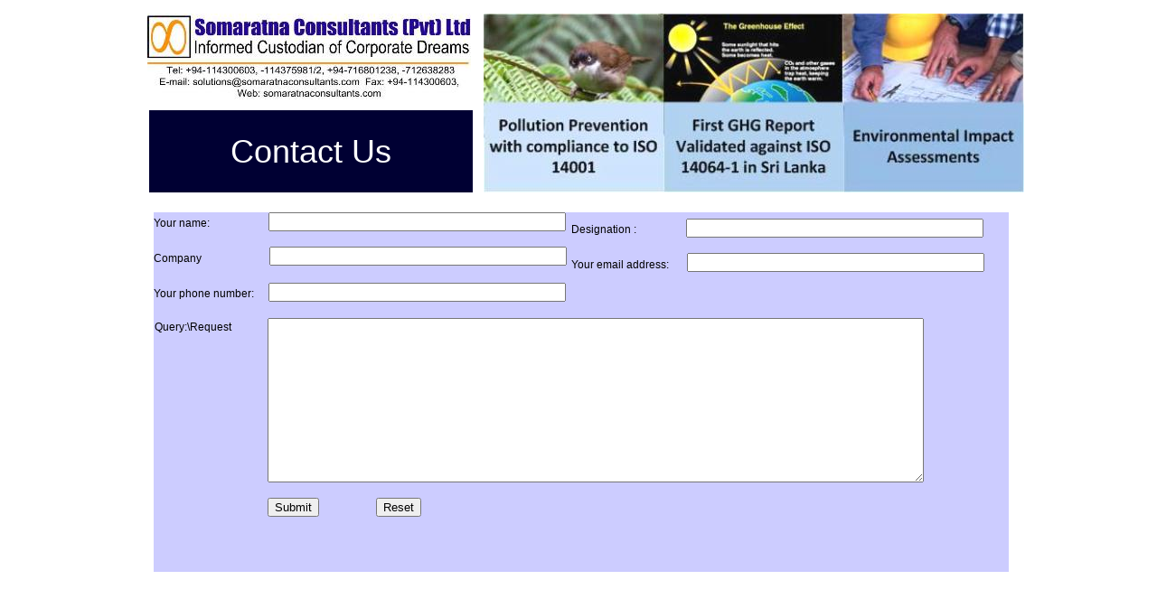

--- FILE ---
content_type: text/html
request_url: http://somaratnaconsultants.com/Contact_us.html
body_size: 2450
content:
<!--$sitebuilder version="2.6" extra="Java(1.6.0_07)" md5="48815606ec0bb4c6cb452e173a4e09a4"$-->
<!--$templateKey Blank||1.0.0$-->
<html>
  <head>
    <!--$begin exclude$--><title>Contact_us</title><!--$end exclude$-->
    <meta name="generator" content="Yahoo! SiteBuilder/2.6/1.6.0_07">
    <!--$page size 1000, 3000$-->
    <!--$page margin 0, 0, 20, 0$-->
    <!--$centered$-->
    <!--$fontFamily Arial$-->
    <!--$fontSize 14$-->
    <style type="text/css"><!--
      BODY {font-family:"Arial"; font-size:14;margin:0px;padding:0px;text-align:center;min-width:985px;}
      P {font-family:"Arial"; font-size:14;}
      FORM {margin:0;padding:0;}
      #centerwrapper {text-align:left;width:985px;margin-left:auto;margin-right:auto;}
    --></style>
    <script type="text/javascript">// workaround for IE table layout bugs
      function tableWorkaround(cols) { if (document.all) { document.write('<tr>'); for (var i = 0; i < cols; i++) { document.write('<td></td>'); } document.write('</tr>') }; }
      function tableWorkaround2_colheader() { if (document.all) { document.write('<col width="0">') }; }
      function tableWorkaround2(rowHeight) { if (document.all) { document.write('<td height="' + rowHeight + '">'); document.write('</td>') }; }
    </script>
  </head>
  <body bgcolor="#FFFFFF" text="#000000" link="#0000FF" vlink="#800080" topmargin="0" leftmargin="0">

<!--$begin exclude$-->
    <div id="centerwrapper">
      <div id="root" style="position:absolute;width:985px;height:653px;">
<!--$end exclude$-->
        <div id="e0" style="position:absolute;left:22;top:235;width:946;height:398;"><!--$form formEmail="arjuna@somaratnaconsultants.com" formConfirmPage="%PageAssetImpl:/Confirm.html" formErrorPage="%PageAssetImpl:/error.html" defaultURL="http://[SITE_CODE].webhosting.yahoo.com/forms?login=[MEMBER_NAME]&to=[EMAIL]&confirm=[PAGE]&error=[ERROR_PAGE]"$-->
<script type="text/javascript">
function checkForm0() {
if (document.forms.Form0.elements['email'].value.length == 0) {
    alert('Please enter a value for the "Your email address" field');
    return false;
}
if (document.forms.Form0.elements['email'].value.length == 0) {
    alert('Please enter a value for the "Your email address" field');
    return false;
}
if (document.forms.Form0.elements['comments'].value.length == 0) {
    alert('Please enter a value for the "Comments" field');
    return false;
}
  return true;
}
</script>
<form style="margin-top:0;margin-bottom:0;" name="Form0" method="POST" action="http://us.1.p10.webhosting.yahoo.com/forms?login=arjuna.some&to=arjuna@somaratnaconsultants.com&confirm=Confirm.html&error=error.html" onSubmit="return checkForm0()">
<!--$name Contact Us$--><!--$table$--><!-- IE tablecell height workaround --><!--$begin exclude$--><table border="0" cellspacing="0" cellpadding="0"><tr><td><!--$end exclude$--><table style="table-layout:fixed;border:0px none #000000" width=946 height=398 border=0 cellspacing=0 cellpadding=0><col width="946"><tr>
<td style="border:0px none #DCDCDC" width="946" height="398" valign="top" bgcolor="#CCCCFF">        <table border="0" cellspacing="0" cellpadding="0" width="946" height="398">
          <col width="1">
          <col width="124">
          <col width="1">
          <col width="3">
          <col width="1">
          <col width="1">
          <col width="87">
          <col width="16">
          <col width="77">
          <col width="105">
          <col width="1">
          <col width="13">
          <col width="125">
          <col width="5">
          <col width="1">
          <col width="285">
          <col width="1">
          <col width="8">
          <col width="91">
          <script>tableWorkaround2_colheader()</script>
          <tr>
            <td width="130" height="5" colspan="5"></td>
            <td height="26" width="286" colspan="5" rowspan="5" valign="top"><input name="name" value="" size="39"></td>
            <td width="530" height="5" colspan="9"></td>
            <script>tableWorkaround2(5)</script>
          </tr>
          <tr>
            <td nowrap height="19" width="125" colspan="2" rowspan="3" valign="top"><span class="text"><font size="2"><span style="font-size:12px;line-height:15px;">Your name:<br soft></span></font></span></td>
            <td width="5" height="2" colspan="3"></td>
            <td width="530" height="2" colspan="9"></td>
            <script>tableWorkaround2(2)</script>
          </tr>
          <tr>
            <td width="5" height="5" colspan="3"></td>
            <td width="144" height="5" colspan="4"></td>
            <td height="26" width="286" colspan="2" rowspan="5" valign="top"><input name="name" value="" size="39"></td>
            <td width="100" height="5" colspan="3"></td>
            <script>tableWorkaround2(5)</script>
          </tr>
          <tr>
            <td width="5" height="12" colspan="3"></td>
            <td width="14" height="12" colspan="2"></td>
            <td nowrap height="19" width="125" rowspan="3" valign="top"><span class="text"><font size="2"><span style="font-size:12px;line-height:15px;">Designation :<br soft></span></font></span></td>
            <td width="5" height="12"></td>
            <td width="100" height="12" colspan="3"></td>
            <script>tableWorkaround2(12)</script>
          </tr>
          <tr>
            <td width="130" height="2" colspan="5"></td>
            <td width="14" height="2" colspan="2"></td>
            <td width="5" height="2"></td>
            <td width="100" height="2" colspan="3"></td>
            <script>tableWorkaround2(2)</script>
          </tr>
          <tr>
            <td width="430" height="5" colspan="12"></td>
            <td width="5" height="5"></td>
            <td width="100" height="5" colspan="3"></td>
            <script>tableWorkaround2(5)</script>
          </tr>
          <tr>
            <td width="560" height="2" colspan="14"></td>
            <td width="100" height="2" colspan="3"></td>
            <script>tableWorkaround2(2)</script>
          </tr>
          <tr>
            <td width="946" height="5" colspan="19"></td>
            <script>tableWorkaround2(5)</script>
          </tr>
          <tr>
            <td width="131" height="6" colspan="6"></td>
            <td height="26" width="286" colspan="5" rowspan="5" valign="top"><!--$required message="Please enter a value for the &quot;Your email address&quot; field"$--><input name="email" value="" size="39"></td>
            <td width="529" height="6" colspan="8"></td>
            <script>tableWorkaround2(6)</script>
          </tr>
          <tr>
            <td nowrap height="19" width="125" colspan="2" rowspan="3" valign="top"><span class="text"><font size="2"><span style="font-size:12px;line-height:15px;">Company<br soft></span></font></span></td>
            <td width="6" height="1" colspan="4"></td>
            <td width="529" height="1" colspan="8"></td>
            <script>tableWorkaround2(1)</script>
          </tr>
          <tr>
            <td width="6" height="6" colspan="4"></td>
            <td width="144" height="6" colspan="4"></td>
            <td height="26" width="286" colspan="2" rowspan="5" valign="top"><!--$required message="Please enter a value for the &quot;Your email address&quot; field"$--><input name="email" value="" size="39"></td>
            <td width="99" height="6" colspan="2"></td>
            <script>tableWorkaround2(6)</script>
          </tr>
          <tr>
            <td width="6" height="12" colspan="4"></td>
            <td width="13" height="12"></td>
            <td nowrap height="19" width="125" rowspan="3" valign="top"><span class="text"><font size="2"><span style="font-size:12px;line-height:15px;">Your email address:<br soft></span></font></span></td>
            <td width="6" height="12" colspan="2"></td>
            <td width="99" height="12" colspan="2"></td>
            <script>tableWorkaround2(12)</script>
          </tr>
          <tr>
            <td width="131" height="1" colspan="6"></td>
            <td width="13" height="1"></td>
            <td width="6" height="1" colspan="2"></td>
            <td width="99" height="1" colspan="2"></td>
            <script>tableWorkaround2(1)</script>
          </tr>
          <tr>
            <td width="430" height="6" colspan="12"></td>
            <td width="6" height="6" colspan="2"></td>
            <td width="99" height="6" colspan="2"></td>
            <script>tableWorkaround2(6)</script>
          </tr>
          <tr>
            <td width="561" height="1" colspan="15"></td>
            <td width="99" height="1" colspan="2"></td>
            <script>tableWorkaround2(1)</script>
          </tr>
          <tr>
            <td width="946" height="7" colspan="19"></td>
            <script>tableWorkaround2(7)</script>
          </tr>
          <tr>
            <td width="130" height="5" colspan="5"></td>
            <td height="26" width="286" colspan="5" rowspan="3" valign="top"><input name="phone" value="" size="39"></td>
            <td width="530" height="5" colspan="9"></td>
            <script>tableWorkaround2(5)</script>
          </tr>
          <tr>
            <td nowrap height="19" width="125" colspan="2" valign="top"><span class="text"><font size="2"><span style="font-size:12px;line-height:15px;">Your phone number:<br soft></span></font></span></td>
            <td width="5" height="19" colspan="3"></td>
            <td width="530" height="19" colspan="9"></td>
            <script>tableWorkaround2(19)</script>
          </tr>
          <tr>
            <td width="130" height="2" colspan="5"></td>
            <td width="530" height="2" colspan="9"></td>
            <script>tableWorkaround2(2)</script>
          </tr>
          <tr>
            <td width="946" height="13" colspan="19"></td>
            <script>tableWorkaround2(13)</script>
          </tr>
          <tr>
            <td width="129" height="3" colspan="4"></td>
            <td height="182" width="726" colspan="14" rowspan="3" valign="top"><!--$required message="Please enter a value for the &quot;Comments&quot; field"$--><textarea style="margin-top:0;margin-bottom:0;width:726px;height:182px;" cols="88" rows="11" name="comments"></textarea></td>
            <td width="91" height="3"></td>
            <script>tableWorkaround2(3)</script>
          </tr>
          <tr>
            <td width="1" height="19"></td>
            <td nowrap height="19" width="125" colspan="2" valign="top"><span class="text"><font size="2"><span style="font-size:12px;line-height:15px;">Query:\Request<br soft></span></font></span></td>
            <td width="3" height="19"></td>
            <td width="91" height="19"></td>
            <script>tableWorkaround2(19)</script>
          </tr>
          <tr>
            <td width="129" height="160" colspan="4"></td>
            <td width="91" height="160"></td>
            <script>tableWorkaround2(160)</script>
          </tr>
          <tr>
            <td width="946" height="17" colspan="19"></td>
            <script>tableWorkaround2(17)</script>
          </tr>
          <tr>
            <td width="129" height="29" colspan="4"></td>
            <td height="29" width="89" colspan="3" valign="top"><input type="submit" value="Submit"></td>
            <td width="16" height="29"></td>
            <td height="29" width="77" valign="top"><input type="reset" value="Reset"></td>
            <td width="635" height="29" colspan="10"></td>
            <script>tableWorkaround2(29)</script>
          </tr>
          <tr>
            <td width="946" height="53" colspan="19"></td>
            <script>tableWorkaround2(53)</script>
          </tr>
          <script>tableWorkaround(20)</script>
        </table>
</td>
</tr>
</table>
<!-- IE tablecell height workaround --><!--$begin exclude$--></td></tr></table><!--$end exclude$--></form>
        </div>
        <div id="e1" style="position:absolute;left:387;top:15;width:598;height:198;"><!--$img %ImageAssetImpl:/images/3_-_E-mail.jpg$--><img src="sitebuilder/images/3_-_E-mail-598x198.jpg" width="598" height="198" alt=""></div>        <div id="e2" style="position:absolute;left:15;top:15;width:358;height:95;"><!--$img %ImageAssetImpl:/images/company_header-dec-2013_-_CP.jpg$--><img src="sitebuilder/images/company_header-dec-2013_-_CP-358x95.jpg" width="358" height="95" alt=""></div>        <div id="e3" style="position:absolute;left:17;top:122;width:358;height:91;">
          <table border="0" cellspacing="0" cellpadding="0" width="358">
            <tr>
              <td nowrap height="91" align="center" bgcolor="#000033"><span class="text"><font color="#FFFFFF" size="6"><span style="font-size:36px;line-height:43px;">Contact Us<br soft></span></font></span></td>
            </tr>
          </table>
        </div>
<!--$begin exclude$-->
      </div>
    </div>
<!--$end exclude$-->
  </body>
</html>
